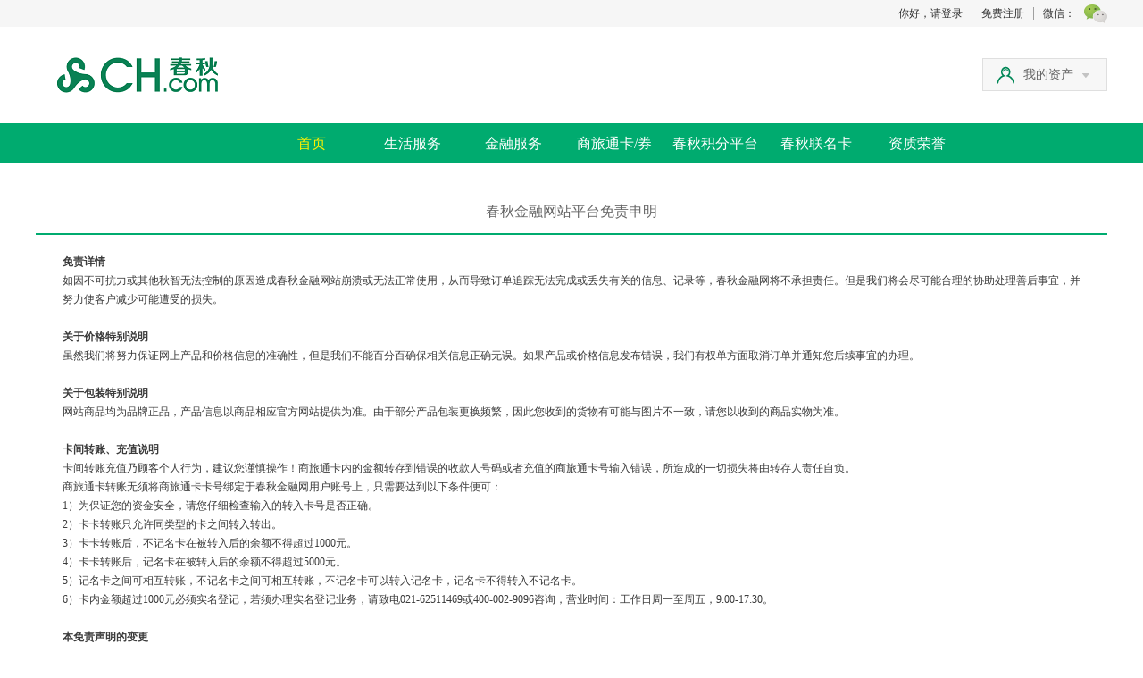

--- FILE ---
content_type: application/javascript; charset=utf-8
request_url: https://cqjrmedia.ch.com/opsf/static/js/dev_id.js?v=2017052202
body_size: 4112
content:
;(function(ctx,name,fn){
	ctx[name] = fn;
})(this,"DevIdUtil",function(){
	function DevIdUtil() {}
	DevIdUtil.prototype = {
		domain:"",
		cookiePeriod:3650,//days
		devIdRefUpdPeriod:10,//minutes
		getDevId:function(devIdRef,getDevIdFromServer,updateDevIdRef) {
			/*
			devIdRef:设备指纹，留给外部提供
			getDevIdFromServer:function(devIdRef){
				//留给外部实现，(ajax同步)从服务器获取dev_id串(以前没有则新生成，格式YYmmDDHHMMSS-6位随机串，如：161222092101-985367，安全性机制：referrer)
			}
			updateDevIdRef(devId,devIdRef){
				//留给外部实现，(ajax同步)更新服务器端devIdRef、userId等信息(安全性机制：referrer)
			}
			*/
			var res = "";
			if(devIdRef.length == 0) {
				this.log("invalid devIdRef");
				return res;
			}
			if(this.checkDomain()) {
				var devId = this.getDataFromLocal(this.getDevIdLocalDataName());
				res = devId;
				if (devId.length > 30) {
					devId = '';
				}
				if(devId.length == 0) {
					var srvDevId = getDevIdFromServer(devIdRef);
					if(srvDevId && srvDevId.length < 31) {
						this.setDataToLocal(this.getDevIdLocalDataName(),srvDevId,this.cookiePeriod,this.domain);
						this.setDataToLocal(this.getDevIdRefUpdTimeName(),new Date().getTime(),this.cookiePeriod,this.domain);
					}
					res = srvDevId;
				} else {
					var devIdRefUpdTime = this.getDataFromLocal(this.getDevIdRefUpdTimeName());
					if (devIdRefUpdTime.length > 0 && (new Date().getTime() - devIdRefUpdTime) > this.devIdRefUpdPeriod * 60000) {
						updateDevIdRef(devId,devIdRef);
						this.setDataToLocal(this.getDevIdRefUpdTimeName(),new Date().getTime(),this.cookiePeriod,this.domain);
					}
				}
			}
			return res;
		},
		getDevIdLocalDataName:function() {
			if(this.checkDomain()) {
				return "dev_id_at_" + this.domain;
			}
		},
		getDevIdRefUpdTimeName:function() {
			if(this.checkDomain()) {
				return "dev_id_ref_upd_time_at_" + this.domain;
			}
		},
		checkDomain:function() {
			if(this.domain.length == 0) {
				this.log("unknow domain,invoke 'setDomain(domainName)' first.");
				return false;
			}
			return true;
		},
		getDataFromLocal:function(name) {
			var res = "";
			var devIdCookie = this.getCookie(name);
			if (devIdCookie.length > 0) {
				res = devIdCookie;
				return res;
			}
			var devIdStorage = this.getLocalStorageItem(name);
			if (devIdStorage.length > 0) {
				res = devIdStorage;
				return res;
			}
			return res;	
		},
		setDataToLocal:function(name,value,days,domain) {
			this.setCookie(name,value,days,domain);
			this.setLocalStorageItem(name,value);
		},
		getCookie:function(name) {
			var res = "";
			try {	
				var cookies = document.cookie;
				var ni = cookies.indexOf(name + "=");
				if (ni > -1) {
					var si = ni + name.length + 1;
					var ei = cookies.indexOf(";",si);
					if (ei == -1) {
						ei = cookies.length;
					}
					res = cookies.substring(si,ei);
				}
			} catch(e) {
				this.log("get Cookie(" + name + ") exception[" + e + "]");
			}
			return res;	
		},
		setCookie:function(name,value,days,domain) {
			try {
				var oldV = this.getCookie(name);
				if(oldV != null) {
					var exp1 = new Date();
					exp1.setTime(exp1.getTime() - 100);
					document.cookie = name + "=" + oldV + "; expires=" + exp1.toGMTString()+"; path=/; domain=" + domain;
				}
				var exp2 = new Date();
				exp2.setTime(exp2.getTime() + days*86400000);
				document.cookie = name + "=" + escape(value) + "; expires=" + exp2.toGMTString()+"; path=/; domain=" + domain;
			} catch(e) {
				this.log("set Cookie(" + name + ") exception[" + e + "]");
			}
		},
		getLocalStorageItem:function(name) {
			var res = "";
			try {		
				var storage = window.localStorage;
				var storageV = storage.getItem(name);
				if (storageV != null) {
					res = storageV;
				}
			} catch(e) {
				this.log("get localStorage item (" + name + ") exception[" + e + "]");
			}
			return res;
		},
		setLocalStorageItem:function(name,value) {
			try {		
				var storage = window.localStorage;
				storage.setItem(name,value);
			} catch(e) {
				this.log("set localStorage item (" + name + ") exception[" + e + "]");
			}
		},
		log:function(msg) {
			if (window.console) {
				console.log(msg);
			}
		}
	}
	return new DevIdUtil();
});

--- FILE ---
content_type: text/javascript;charset=ISO-8859-1
request_url: https://money.ch.com/index/wei?_csrf_token=4f3ebd85c90c4a94b5fffc83b269c578&jsonpcallback=jQuery110209085131259004002_1769648474610&_=1769648474611
body_size: 2027
content:
jQuery110209085131259004002_1769648474610([{"cardType":"","cardType1":"","cardType2":"","cardType3":"","cardType4":"","cardType5":"","cardTypeList":[],"createTime":"20150722093522","displayOrder":"9920161018132048","endTime":"20991231","imageUrl":"160429/1604291529302083.jpg","imageUrlDtl":"","lastModifyTime":"20161018132048","lastModifyUser":"2990","lastModifyUser_zh":"??","merChantInfoList":[],"promotionContent":"%3Cfont+size%3D%221%22%3E%E5%95%86%E6%97%85%E9%80%9A%E5%91%A8%E5%B9%B4%E5%BA%86+60G%E6%B5%81%E9%87%8F%E5%85%8D%E8%B4%B9%E9%80%81%21%21%3C%2Ffont%3E","promotionId":"2520","promotionImageList":[{"imageType":"LOGO","imageUrl":"160429/1604291529302083.jpg"}],"promotionName":"%3Cfont+face%3D%22tahoma%2C+arial%2C+helvetica%2C+sans-serif%22+size%3D%221%22%3E%E5%85%B3%E6%B3%A8%E5%BE%AE%E4%BF%A1%3C%2Ffont%3E","promotionRestrict":"","promotionState":"0","sort":"01","startTime":"20150731","type":"17","type_zh":"???????","url":"http://dwz.cn/3e6Ut2","version":"21"},{"cardType":"","cardType1":"","cardType2":"","cardType3":"","cardType4":"","cardType5":"","cardTypeList":[],"createTime":"20150722093732","displayOrder":"0020150922140736","endTime":"20991231","imageUrl":"150922/1509221355276304.jpg","imageUrlDtl":"","lastModifyTime":"20150922140736","lastModifyUser":"2990","lastModifyUser_zh":"??","merChantInfoList":[],"promotionContent":"%3Cdiv%3E%E5%90%90%E6%A7%BD%E8%B5%A2%E5%A5%96%E5%93%81%EF%BC%8C%E8%AF%B4%E8%AF%B4%E8%AE%A9%E4%BD%A0%E9%9A%BE%E4%BB%A5%E5%BF%98%E6%80%80%E7%9A%84%E9%95%BF%E5%81%87%E7%BB%8F%E5%8E%86%3C%2Fdiv%3E","promotionId":"2521","promotionImageList":[{"imageType":"LOGO","imageUrl":"150922/1509221355276304.jpg"}],"promotionName":"%E5%AE%85%E5%AE%B6%E6%B4%BEor%E6%97%85%E8%A1%8C%E6%B4%BE%EF%BC%9F","promotionRestrict":"","promotionState":"0","sort":"","startTime":"20150906","type":"17","type_zh":"???????","url":"http://weibo.com/moneyokcard","version":"17"}])